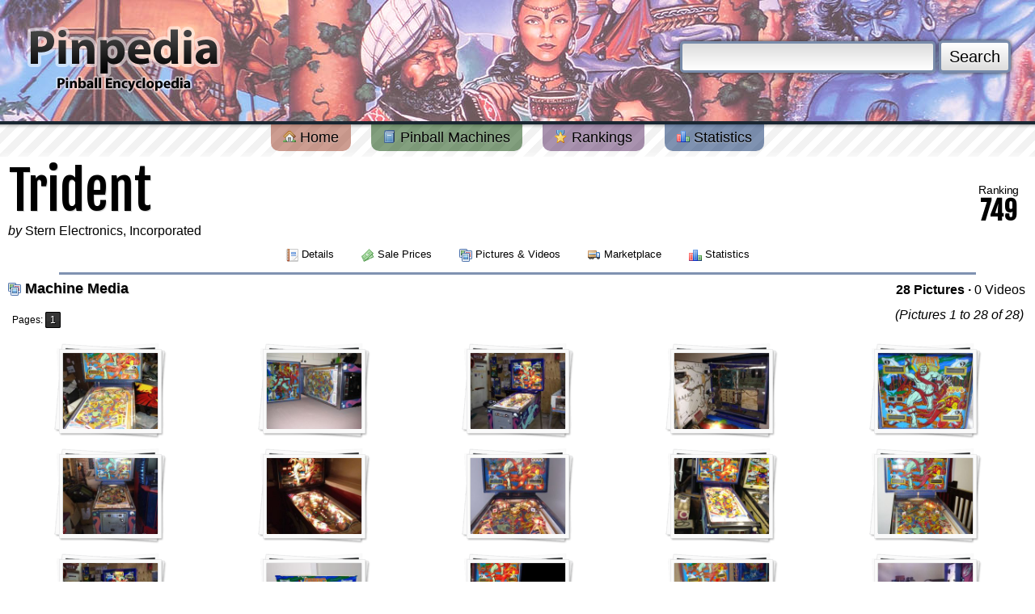

--- FILE ---
content_type: text/html; charset=utf-8
request_url: https://www.pinpedia.com/machine/871/media
body_size: 3837
content:
<!DOCTYPE html PUBLIC "-//W3C//DTD XHTML 1.0 Transitional//EN" "http://www.w3.org/TR/xhtml1/DTD/xhtml1-transitional.dtd">
<html xmlns="http://www.w3.org/1999/xhtml" xmlns:og="http://opengraphprotocol.org/schema/" xmlns:fb="http://developers.facebook.com/schema/">
<head>
	<meta http-equiv="content-type" content="text/html; charset=UTF-8">
	<meta property='fb:app_id' content='107609879280742' />
<meta property='og:site_name' content='Pinpedia' />
<meta property='og:title' content='Trident' />
<meta property='og:image' content='https://cdn.pinpedia.com/photos/25947_N.jpg' />
<meta property='og:type' content='game' />
<meta property='og:url' content='https://www.pinpedia.com/machine/871' />
<meta name='twitter:site' content='@pinpedia' />
<meta name='keywords' content='Trident pinball, 1979 pinball machines, Stern Electronics, Incorporated pinball machines, pinball buying guide, sales, auctions, prices, machine value, pinball ratings, game features, photos and videos' />
<meta name='twitter:card' content='summary_large_image' />
<meta name='twitter:title' content='Trident' />
<meta name='twitter:image' content='https://cdn.pinpedia.com/photos/25947_N.jpg' />

	
	<title>Trident - Machine Media - Pinpedia</title>
	
	
	<link type='application/opensearchdescription+xml' rel='search' href='https://www.pinpedia.com/osd.xml' />
	<link rel='apple-touch-icon' sizes='180x180' href='https://www.pinpedia.com/apple-touch-icon.png' />
	<link rel='icon' type='image/png' sizes='32x32' href='https://www.pinpedia.com/favicon-32x32.png' />
	<link rel='icon' type='image/png' sizes='16x16' href='https://www.pinpedia.com/favicon-16x16.png' />
	<link rel='manifest' href='https://www.pinpedia.com/site.webmanifest' />
	
	<link rel='preconnect' href='https://fonts.gstatic.com'>
	<link href='https://fonts.googleapis.com/css2?family=Bebas+Neue&family=Fjalla+One&display=swap' rel='stylesheet'>

	<link type='text/css' rel='stylesheet' href='https://cdn.pinpedia.com/css/pinpedia.1.css' />

	<script type='text/javascript'>
		window.pinpedia = {
			baseUrl: 'https://www.pinpedia.com/',
			staticUrl: 'https://cdn.pinpedia.com/',
			session: '969697f4053f3e2a409302c90cd76077'
		};
		
	 	var _gaq = _gaq || [];
	</script>
	
	<script src='https://cdn.pinpedia.com/scripts/jquery-1.7.2.min.js' type='text/javascript'></script>
	<script src='https://cdn.pinpedia.com/scripts/pinpedia.bz1le.js' type='text/javascript'></script>
	
	<script type="text/javascript">	
		$(document).ready(function() {
			$('a[rel=tipsy]').tipsy({fade: true, gravity: $.fn.tipsy.autoWE});
			
			$.TypeAhead('#header-search-query','#header-search-typeahead', {
				queryUrl: window.pinpedia.baseUrl + 'api/typeahead'
			});
		});
	</script>
	<script defer src="https://cloud.umami.is/script.js" data-website-id="7f2cdf34-5ee9-4fd7-b0d2-e93f92d6542b"></script>
</head>
<body style='margin-top:0'>
<div id='header' style="background: url('https://cdn.pinpedia.com/headers/header_totan.jpg') 50% 50%;">

	<form action='https://www.pinpedia.com/search' method='get' id='header-search'>
		<input type='text' id='header-search-query' name='q' value='' />
		<button type='submit'>Search</button>
		<div id='header-search-typeahead' style='display:none;'></div>
	</form>

	<div id='header-logo'>
		<a href='https://www.pinpedia.com/'><img src='https://cdn.pinpedia.com/images/logo.png' alt='' /></a>
	</div>
</div>

<div id='menu'>
	<a href='https://www.pinpedia.com/' class='red'>
		<img src='https://cdn.pinpedia.com/images/blank.png' class='sprite sprite-house' alt='' /> Home
	</a>
	<a href='https://www.pinpedia.com/machine' class='green'>
		<img src='https://cdn.pinpedia.com/images/blank.png' class='sprite sprite-book' alt='' /> Pinball Machines
	</a>
	<a href='https://www.pinpedia.com/ranking' class='purple'>
		<img src='https://cdn.pinpedia.com/images/blank.png' class='sprite sprite-award_star_gold' alt='' /> Rankings
	</a>
	<a href='https://www.pinpedia.com/statistics' class='blue'>
		<img src='https://cdn.pinpedia.com/images/blank.png' class='sprite sprite-chart_bar' alt='' /> Statistics
	</a>
</div>

<div id='content'>
	
	<div style="display:flex;flex-direction:row;justify-content:space-between;align-items:center;">
		<div>
			<h2 style="font-family:'Fjalla One',serif;font-weight:400;line-height:1;font-size:clamp(2rem, calc(60vw / 7 * 2), 4rem);margin-bottom:0">Trident</h2>
			<div><em>by</em> <a href='https://www.pinpedia.com/manufacturer/459'>Stern Electronics, Incorporated</a></div>
		</div>
		<div style="text-align:center;margin:10px">
			<div style="font-size: 0.875rem;line-height:1.25rem;letter-spacing:-0.025em;">
				Ranking
			</div>
			<div style="font-family:'Fjalla One',serif;line-height:1;font-weight:600;font-size:2rem">
				749
			</div>
		</div>
	</div>
		<div class='machine_menu'>
	<a href='https://www.pinpedia.com/machine/871'>
			<img src='https://cdn.pinpedia.com/images/blank.png' class='sprite sprite-report' alt='' /> Details
		</a>
	<a href='https://www.pinpedia.com/machine/871/prices'>
			<img src='https://cdn.pinpedia.com/images/blank.png' class='sprite sprite-money' alt='' /> Sale Prices
		</a>
	<a href='https://www.pinpedia.com/machine/871/media' class='strong'>
			<img src='https://cdn.pinpedia.com/images/blank.png' class='sprite sprite-images' alt='' /> Pictures &amp; Videos
		</a>
	<a href='https://www.pinpedia.com/machine/871/marketplace'>
			<img src='https://cdn.pinpedia.com/images/blank.png' class='sprite sprite-lorry' alt='' /> Marketplace
		</a>
	<a href='https://www.pinpedia.com/machine/871/statistics'>
			<img src='https://cdn.pinpedia.com/images/blank.png' class='sprite sprite-chart_bar' alt='' /> Statistics
		</a>
	</div>
		<hr class='blue' /><div style='float:right;width:auto;margin:2px;'>
		
		<a href='https://www.pinpedia.com/machine/871/media'><strong>28 Pictures</strong></a> <strong>&middot;</strong> 
		<a href='https://www.pinpedia.com/machine/871/media/videos'>0 Videos</a>
	</div>
<h3><img src='https://cdn.pinpedia.com/images/blank.png' class='sprite sprite-images' alt='' /> Machine Media</h3><div style='float:right;width:auto;margin:4px;clear:right'>
		<em>(Pictures 1 to 28 of 28)</em>
	</div>
	<div class='pagination'>Pages: <span>1</span> </div>
	<table cellspacing='0'><tr><td align='center' width='20%'>
	<div class='imagethumbnail'><a href='https://www.pinpedia.com/machine/871/media/pk0r' id='pk0r' rel='photo'>
		<img src='https://cdn.pinpedia.com/photos/25947_T.jpg' alt='' />
	</a></div>
</td><td align='center' width='20%'>
	<div class='imagethumbnail'><a href='https://www.pinpedia.com/machine/871/media/pi6y' id='pi6y' rel='photo'>
		<img src='https://cdn.pinpedia.com/photos/23578_T.jpg' alt='' />
	</a></div>
</td><td align='center' width='20%'>
	<div class='imagethumbnail'><a href='https://www.pinpedia.com/machine/871/media/phx5' id='phx5' rel='photo'>
		<img src='https://cdn.pinpedia.com/photos/23225_T.jpg' alt='' />
	</a></div>
</td><td align='center' width='20%'>
	<div class='imagethumbnail'><a href='https://www.pinpedia.com/machine/871/media/pigi' id='pigi' rel='photo'>
		<img src='https://cdn.pinpedia.com/photos/23922_T.jpg' alt='' />
	</a></div>
</td><td align='center' width='20%'>
	<div class='imagethumbnail'><a href='https://www.pinpedia.com/machine/871/media/pavl' id='pavl' rel='photo'>
		<img src='https://cdn.pinpedia.com/photos/14097_T.jpg' alt='' />
	</a></div>
</td></tr><tr><td align='center' width='20%'>
	<div class='imagethumbnail'><a href='https://www.pinpedia.com/machine/871/media/pj36' id='pj36' rel='photo'>
		<img src='https://cdn.pinpedia.com/photos/24738_T.jpg' alt='' />
	</a></div>
</td><td align='center' width='20%'>
	<div class='imagethumbnail'><a href='https://www.pinpedia.com/machine/871/media/pjeq' id='pjeq' rel='photo'>
		<img src='https://cdn.pinpedia.com/photos/25154_T.jpg' alt='' />
	</a></div>
</td><td align='center' width='20%'>
	<div class='imagethumbnail'><a href='https://www.pinpedia.com/machine/871/media/pk7r' id='pk7r' rel='photo'>
		<img src='https://cdn.pinpedia.com/photos/26199_T.jpg' alt='' />
	</a></div>
</td><td align='center' width='20%'>
	<div class='imagethumbnail'><a href='https://www.pinpedia.com/machine/871/media/pc0w' id='pc0w' rel='photo'>
		<img src='https://cdn.pinpedia.com/photos/15584_T.jpg' alt='' />
	</a></div>
</td><td align='center' width='20%'>
	<div class='imagethumbnail'><a href='https://www.pinpedia.com/machine/871/media/pbhm' id='pbhm' rel='photo'>
		<img src='https://cdn.pinpedia.com/photos/14890_T.jpg' alt='' />
	</a></div>
</td></tr><tr><td align='center' width='20%'>
	<div class='imagethumbnail'><a href='https://www.pinpedia.com/machine/871/media/picc' id='picc' rel='photo'>
		<img src='https://cdn.pinpedia.com/photos/23772_T.jpg' alt='' />
	</a></div>
</td><td align='center' width='20%'>
	<div class='imagethumbnail'><a href='https://www.pinpedia.com/machine/871/media/p8up' id='p8up' rel='photo'>
		<img src='https://cdn.pinpedia.com/photos/11473_T.jpg' alt='' />
	</a></div>
</td><td align='center' width='20%'>
	<div class='imagethumbnail'><a href='https://www.pinpedia.com/machine/871/media/pb7d' id='pb7d' rel='photo'>
		<img src='https://cdn.pinpedia.com/photos/14521_T.jpg' alt='' />
	</a></div>
</td><td align='center' width='20%'>
	<div class='imagethumbnail'><a href='https://www.pinpedia.com/machine/871/media/paj6' id='paj6' rel='photo'>
		<img src='https://cdn.pinpedia.com/photos/13650_T.jpg' alt='' />
	</a></div>
</td><td align='center' width='20%'>
	<div class='imagethumbnail'><a href='https://www.pinpedia.com/machine/871/media/pkx6' id='pkx6' rel='photo'>
		<img src='https://cdn.pinpedia.com/photos/27114_T.jpg' alt='' />
	</a></div>
</td></tr><tr><td align='center' width='20%'>
	<div class='imagethumbnail'><a href='https://www.pinpedia.com/machine/871/media/page' id='page' rel='photo'>
		<img src='https://cdn.pinpedia.com/photos/13550_T.jpg' alt='' />
	</a></div>
</td><td align='center' width='20%'>
	<div class='imagethumbnail'><a href='https://www.pinpedia.com/machine/871/media/ph1n' id='ph1n' rel='photo'>
		<img src='https://cdn.pinpedia.com/photos/22091_T.jpg' alt='' />
	</a></div>
</td><td align='center' width='20%'>
	<div class='imagethumbnail'><a href='https://www.pinpedia.com/machine/871/media/pfot' id='pfot' rel='photo'>
		<img src='https://cdn.pinpedia.com/photos/20333_T.jpg' alt='' />
	</a></div>
</td><td align='center' width='20%'>
	<div class='imagethumbnail'><a href='https://www.pinpedia.com/machine/871/media/pft6' id='pft6' rel='photo'>
		<img src='https://cdn.pinpedia.com/photos/20490_T.jpg' alt='' />
	</a></div>
</td><td align='center' width='20%'>
	<div class='imagethumbnail'><a href='https://www.pinpedia.com/machine/871/media/pgba' id='pgba' rel='photo'>
		<img src='https://cdn.pinpedia.com/photos/21142_T.jpg' alt='' />
	</a></div>
</td></tr><tr><td align='center' width='20%'>
	<div class='imagethumbnail'><a href='https://www.pinpedia.com/machine/871/media/p9z2' id='p9z2' rel='photo'>
		<img src='https://cdn.pinpedia.com/photos/12926_T.jpg' alt='' />
	</a></div>
</td><td align='center' width='20%'>
	<div class='imagethumbnail'><a href='https://www.pinpedia.com/machine/871/media/psdo' id='psdo' rel='photo'>
		<img src='https://cdn.pinpedia.com/photos/36780_T.jpg' alt='' />
	</a></div>
</td><td align='center' width='20%'>
	<div class='imagethumbnail'><a href='https://www.pinpedia.com/machine/871/media/pux3' id='pux3' rel='photo'>
		<img src='https://cdn.pinpedia.com/photos/40071_T.jpg' alt='' />
	</a></div>
</td><td align='center' width='20%'>
	<div class='imagethumbnail'><a href='https://www.pinpedia.com/machine/871/media/pvdj' id='pvdj' rel='photo'>
		<img src='https://cdn.pinpedia.com/photos/40663_T.jpg' alt='' />
	</a></div>
</td><td align='center' width='20%'>
	<div class='imagethumbnail'><a href='https://www.pinpedia.com/machine/871/media/pxbx' id='pxbx' rel='photo'>
		<img src='https://cdn.pinpedia.com/photos/43197_T.jpg' alt='' />
	</a></div>
</td></tr><tr><td align='center' width='20%'>
	<div class='imagethumbnail'><a href='https://www.pinpedia.com/machine/871/media/pukt' id='pukt' rel='photo'>
		<img src='https://cdn.pinpedia.com/photos/39629_T.jpg' alt='' />
	</a></div>
</td><td align='center' width='20%'>
	<div class='imagethumbnail'><a href='https://www.pinpedia.com/machine/871/media/puwt' id='puwt' rel='photo'>
		<img src='https://cdn.pinpedia.com/photos/40061_T.jpg' alt='' />
	</a></div>
</td><td align='center' width='20%'>
	<div class='imagethumbnail'><a href='https://www.pinpedia.com/machine/871/media/p101e' id='p101e' rel='photo'>
		<img src='https://cdn.pinpedia.com/photos/46706_T.jpg' alt='' />
	</a></div>
</td><td width='20%'>&nbsp;</td><td width='20%'>&nbsp;</td></tr></table><div class='pagination'>Pages: <span>1</span> </div><hr class='purple' />
<h3>
<a style='float:right;font-weight: normal;font-size: 12px;text-shadow: none;' rel='tipsy' title='As an eBay Partner, we may be compensated if you make a purchase from the follwing listings'>Sponsored Links</a>
<img src='https://cdn.pinpedia.com/images/blank.png' class='sprite sprite-lorry' alt='' /> Ebay Listings
</h3>
		<div align='center'>
<script type='text/javascript'><!--
pinpedia_auction_mid = 871;
//--></script>
<script src='https://cdn.pinpedia.com/scripts/ebayauctions.js' type='text/javascript'></script>
</div><hr class='purple' /><div class='machine_menu'>
	<a href='https://www.pinpedia.com/machine/871'>
			<img src='https://cdn.pinpedia.com/images/blank.png' class='sprite sprite-report' alt='' /> Details
		</a>
	<a href='https://www.pinpedia.com/machine/871/prices'>
			<img src='https://cdn.pinpedia.com/images/blank.png' class='sprite sprite-money' alt='' /> Sale Prices
		</a>
	<a href='https://www.pinpedia.com/machine/871/media' class='strong'>
			<img src='https://cdn.pinpedia.com/images/blank.png' class='sprite sprite-images' alt='' /> Pictures &amp; Videos
		</a>
	<a href='https://www.pinpedia.com/machine/871/marketplace'>
			<img src='https://cdn.pinpedia.com/images/blank.png' class='sprite sprite-lorry' alt='' /> Marketplace
		</a>
	<a href='https://www.pinpedia.com/machine/871/statistics'>
			<img src='https://cdn.pinpedia.com/images/blank.png' class='sprite sprite-chart_bar' alt='' /> Statistics
		</a>
	</div><br />
	<hr class='red' />
	<div style='text-align:center'>
<script async src="https://pagead2.googlesyndication.com/pagead/js/adsbygoogle.js?client=ca-pub-2270778389861028"
     crossorigin="anonymous"></script>
<ins class="adsbygoogle"
     style="display:block; text-align:center;"
     data-ad-layout="in-article"
     data-ad-format="fluid"
     data-ad-client="ca-pub-2270778389861028"
     data-ad-slot="5687706870"></ins>
<script>
     (adsbygoogle = window.adsbygoogle || []).push({});
</script>
	</div>
	<div id='copyright' style='width:80%'>
		<img src='https://cdn.pinpedia.com/images/blank.png' alt='' class='sprite-flippers-left' />
		<img src='https://cdn.pinpedia.com/images/blank.png' alt='' class='sprite-flippers-right'/>
		<div>
				<a href='https://www.pinpedia.com/'>Home</a> &middot; 
				<a href='https://www.pinpedia.com/machine'>Browse Machines</a> &middot; 
		        <a href='https://www.pinpedia.com/ranking'>Rankings</a> &middot;
				<a href='https://www.pinpedia.com/statistics'>Statistics</a>
				<br />
				<a href='https://www.pinpedia.com/privatepolicy'>Private Policy</a> &middot; 
				<a href='https://www.pinpedia.com/search'>Search Website</a> &middot; 
				<a href="/cdn-cgi/l/email-protection#7f1c10110b1e1c0b3f0f16110f1a1b161e511c1012">Contact Us</a>
				<br /><br />
				As an eBay Partner, we may earn a commission from qualifying purchases made through links on this site, at no additional cost to you.<br />
				All trademarks and copyrighted materials remain property of their respective owners. All other content copyright 2007 - 2026 Pinpedia.
		</div>
	</div>
	<br class='clearfix' />
</div>
<div id='baseboard'>&nbsp;</div>

<div id='currency-popup' style='display:none'>
	<h3><img src='https://cdn.pinpedia.com/images/blank.png' class='sprite sprite-money' alt='' /> Currency Settings</h3>
	<hr />
		Your currency is set to <em>Default</em>
	<hr /><div style='text-align:center'>
			We have detected you live in <em>United States</em><br />
			<form action='https://www.pinpedia.com/account/currency' method='post'>
				<input type='hidden' name='refer' value='%2Fmachine%2F871%2Fmedia' />
				<input type='hidden' name='hash' value='525e5faacafc9f9a25ea3298379b0caa' />
				<input type='hidden' name='set' value='USD' />
				<input type='submit' value='Set Your Currency to USD' style='margin-top:10px' />
			</form>
		</div>
	<hr /> 
		<form action='https://www.pinpedia.com/account/currency' method='post'>
			<input type='hidden' name='refer' value='%2Fmachine%2F871%2Fmedia' />
			<input type='hidden' name='hash' value='525e5faacafc9f9a25ea3298379b0caa' />
			Set Currency to
			<select name='set'><option>Default</option><option>AUD</option><option>BGN</option><option>CAD</option><option>CHF</option><option>CNY</option><option>CZK</option><option>DKK</option><option>EEK</option><option>EUR</option><option>GBP</option><option>HKD</option><option>HRK</option><option>HUF</option><option>IDR</option><option>JPY</option><option>KRW</option><option>LTL</option><option>LVL</option><option>MYR</option><option>NOK</option><option>NZD</option><option>PHP</option><option>PLN</option><option>RON</option><option>RUB</option><option>SEK</option><option>SGD</option><option>THB</option><option>TRY</option><option>USD</option><option>ZAR</option></select>
			<input type='submit' value='Change' />
		</form>
	<hr />
	<div align='right'>
		<img src='https://cdn.pinpedia.com/images/facebox/closelabel.gif' alt='Close Popup' class='pointer popup-close' />
	</div>
</div>
	<script data-cfasync="false" src="/cdn-cgi/scripts/5c5dd728/cloudflare-static/email-decode.min.js"></script><script type='text/javascript'>
		$(document).ready( function() {
			$('#memberCurrency').click(function(event) {
				event.preventDefault();
		    	$.popup( $('#currency-popup').html() );
		    });
		});
	</script>

<script defer src="https://static.cloudflareinsights.com/beacon.min.js/vcd15cbe7772f49c399c6a5babf22c1241717689176015" integrity="sha512-ZpsOmlRQV6y907TI0dKBHq9Md29nnaEIPlkf84rnaERnq6zvWvPUqr2ft8M1aS28oN72PdrCzSjY4U6VaAw1EQ==" data-cf-beacon='{"version":"2024.11.0","token":"4dc816e9d67d4d95bf6c2a793a80f095","r":1,"server_timing":{"name":{"cfCacheStatus":true,"cfEdge":true,"cfExtPri":true,"cfL4":true,"cfOrigin":true,"cfSpeedBrain":true},"location_startswith":null}}' crossorigin="anonymous"></script>
</body>
</html>

--- FILE ---
content_type: text/html; charset=utf-8
request_url: https://www.pinpedia.com/machine/871/media
body_size: 3467
content:
<!DOCTYPE html PUBLIC "-//W3C//DTD XHTML 1.0 Transitional//EN" "http://www.w3.org/TR/xhtml1/DTD/xhtml1-transitional.dtd">
<html xmlns="http://www.w3.org/1999/xhtml" xmlns:og="http://opengraphprotocol.org/schema/" xmlns:fb="http://developers.facebook.com/schema/">
<head>
	<meta http-equiv="content-type" content="text/html; charset=UTF-8">
	<meta property='fb:app_id' content='107609879280742' />
<meta property='og:site_name' content='Pinpedia' />
<meta property='og:title' content='Trident' />
<meta property='og:image' content='https://cdn.pinpedia.com/photos/25947_N.jpg' />
<meta property='og:type' content='game' />
<meta property='og:url' content='https://www.pinpedia.com/machine/871' />
<meta name='twitter:site' content='@pinpedia' />
<meta name='keywords' content='Trident pinball, 1979 pinball machines, Stern Electronics, Incorporated pinball machines, pinball buying guide, sales, auctions, prices, machine value, pinball ratings, game features, photos and videos' />
<meta name='twitter:card' content='summary_large_image' />
<meta name='twitter:title' content='Trident' />
<meta name='twitter:image' content='https://cdn.pinpedia.com/photos/25947_N.jpg' />

	
	<title>Trident - Machine Media - Pinpedia</title>
	
	
	<link type='application/opensearchdescription+xml' rel='search' href='https://www.pinpedia.com/osd.xml' />
	<link rel='apple-touch-icon' sizes='180x180' href='https://www.pinpedia.com/apple-touch-icon.png' />
	<link rel='icon' type='image/png' sizes='32x32' href='https://www.pinpedia.com/favicon-32x32.png' />
	<link rel='icon' type='image/png' sizes='16x16' href='https://www.pinpedia.com/favicon-16x16.png' />
	<link rel='manifest' href='https://www.pinpedia.com/site.webmanifest' />
	
	<link rel='preconnect' href='https://fonts.gstatic.com'>
	<link href='https://fonts.googleapis.com/css2?family=Bebas+Neue&family=Fjalla+One&display=swap' rel='stylesheet'>

	<link type='text/css' rel='stylesheet' href='https://cdn.pinpedia.com/css/pinpedia.1.css' />

	<script type='text/javascript'>
		window.pinpedia = {
			baseUrl: 'https://www.pinpedia.com/',
			staticUrl: 'https://cdn.pinpedia.com/',
			session: '969697f4053f3e2a409302c90cd76077'
		};
		
	 	var _gaq = _gaq || [];
	</script>
	
	<script src='https://cdn.pinpedia.com/scripts/jquery-1.7.2.min.js' type='text/javascript'></script>
	<script src='https://cdn.pinpedia.com/scripts/pinpedia.bz1le.js' type='text/javascript'></script>
	
	<script type="text/javascript">	
		$(document).ready(function() {
			$('a[rel=tipsy]').tipsy({fade: true, gravity: $.fn.tipsy.autoWE});
			
			$.TypeAhead('#header-search-query','#header-search-typeahead', {
				queryUrl: window.pinpedia.baseUrl + 'api/typeahead'
			});
		});
	</script>
	<script defer src="https://cloud.umami.is/script.js" data-website-id="7f2cdf34-5ee9-4fd7-b0d2-e93f92d6542b"></script>
</head>
<body style='margin-top:0'>
<div id='header' style="background: url('https://cdn.pinpedia.com/headers/header_totan.jpg') 50% 50%;">

	<form action='https://www.pinpedia.com/search' method='get' id='header-search'>
		<input type='text' id='header-search-query' name='q' value='' />
		<button type='submit'>Search</button>
		<div id='header-search-typeahead' style='display:none;'></div>
	</form>

	<div id='header-logo'>
		<a href='https://www.pinpedia.com/'><img src='https://cdn.pinpedia.com/images/logo.png' alt='' /></a>
	</div>
</div>

<div id='menu'>
	<a href='https://www.pinpedia.com/' class='red'>
		<img src='https://cdn.pinpedia.com/images/blank.png' class='sprite sprite-house' alt='' /> Home
	</a>
	<a href='https://www.pinpedia.com/machine' class='green'>
		<img src='https://cdn.pinpedia.com/images/blank.png' class='sprite sprite-book' alt='' /> Pinball Machines
	</a>
	<a href='https://www.pinpedia.com/ranking' class='purple'>
		<img src='https://cdn.pinpedia.com/images/blank.png' class='sprite sprite-award_star_gold' alt='' /> Rankings
	</a>
	<a href='https://www.pinpedia.com/statistics' class='blue'>
		<img src='https://cdn.pinpedia.com/images/blank.png' class='sprite sprite-chart_bar' alt='' /> Statistics
	</a>
</div>

<div id='content'>
	
	<div style="display:flex;flex-direction:row;justify-content:space-between;align-items:center;">
		<div>
			<h2 style="font-family:'Fjalla One',serif;font-weight:400;line-height:1;font-size:clamp(2rem, calc(60vw / 7 * 2), 4rem);margin-bottom:0">Trident</h2>
			<div><em>by</em> <a href='https://www.pinpedia.com/manufacturer/459'>Stern Electronics, Incorporated</a></div>
		</div>
		<div style="text-align:center;margin:10px">
			<div style="font-size: 0.875rem;line-height:1.25rem;letter-spacing:-0.025em;">
				Ranking
			</div>
			<div style="font-family:'Fjalla One',serif;line-height:1;font-weight:600;font-size:2rem">
				749
			</div>
		</div>
	</div>
		<div class='machine_menu'>
	<a href='https://www.pinpedia.com/machine/871'>
			<img src='https://cdn.pinpedia.com/images/blank.png' class='sprite sprite-report' alt='' /> Details
		</a>
	<a href='https://www.pinpedia.com/machine/871/prices'>
			<img src='https://cdn.pinpedia.com/images/blank.png' class='sprite sprite-money' alt='' /> Sale Prices
		</a>
	<a href='https://www.pinpedia.com/machine/871/media' class='strong'>
			<img src='https://cdn.pinpedia.com/images/blank.png' class='sprite sprite-images' alt='' /> Pictures &amp; Videos
		</a>
	<a href='https://www.pinpedia.com/machine/871/marketplace'>
			<img src='https://cdn.pinpedia.com/images/blank.png' class='sprite sprite-lorry' alt='' /> Marketplace
		</a>
	<a href='https://www.pinpedia.com/machine/871/statistics'>
			<img src='https://cdn.pinpedia.com/images/blank.png' class='sprite sprite-chart_bar' alt='' /> Statistics
		</a>
	</div>
		<hr class='blue' /><div style='float:right;width:auto;margin:2px;'>
		
		<a href='https://www.pinpedia.com/machine/871/media'><strong>28 Pictures</strong></a> <strong>&middot;</strong> 
		<a href='https://www.pinpedia.com/machine/871/media/videos'>0 Videos</a>
	</div>
<h3><img src='https://cdn.pinpedia.com/images/blank.png' class='sprite sprite-images' alt='' /> Machine Media</h3><div style='float:right;width:auto;margin:4px;clear:right'>
		<em>(Pictures 1 to 28 of 28)</em>
	</div>
	<div class='pagination'>Pages: <span>1</span> </div>
	<table cellspacing='0'><tr><td align='center' width='20%'>
	<div class='imagethumbnail'><a href='https://www.pinpedia.com/machine/871/media/pk0r' id='pk0r' rel='photo'>
		<img src='https://cdn.pinpedia.com/photos/25947_T.jpg' alt='' />
	</a></div>
</td><td align='center' width='20%'>
	<div class='imagethumbnail'><a href='https://www.pinpedia.com/machine/871/media/pi6y' id='pi6y' rel='photo'>
		<img src='https://cdn.pinpedia.com/photos/23578_T.jpg' alt='' />
	</a></div>
</td><td align='center' width='20%'>
	<div class='imagethumbnail'><a href='https://www.pinpedia.com/machine/871/media/phx5' id='phx5' rel='photo'>
		<img src='https://cdn.pinpedia.com/photos/23225_T.jpg' alt='' />
	</a></div>
</td><td align='center' width='20%'>
	<div class='imagethumbnail'><a href='https://www.pinpedia.com/machine/871/media/pigi' id='pigi' rel='photo'>
		<img src='https://cdn.pinpedia.com/photos/23922_T.jpg' alt='' />
	</a></div>
</td><td align='center' width='20%'>
	<div class='imagethumbnail'><a href='https://www.pinpedia.com/machine/871/media/pavl' id='pavl' rel='photo'>
		<img src='https://cdn.pinpedia.com/photos/14097_T.jpg' alt='' />
	</a></div>
</td></tr><tr><td align='center' width='20%'>
	<div class='imagethumbnail'><a href='https://www.pinpedia.com/machine/871/media/pj36' id='pj36' rel='photo'>
		<img src='https://cdn.pinpedia.com/photos/24738_T.jpg' alt='' />
	</a></div>
</td><td align='center' width='20%'>
	<div class='imagethumbnail'><a href='https://www.pinpedia.com/machine/871/media/pjeq' id='pjeq' rel='photo'>
		<img src='https://cdn.pinpedia.com/photos/25154_T.jpg' alt='' />
	</a></div>
</td><td align='center' width='20%'>
	<div class='imagethumbnail'><a href='https://www.pinpedia.com/machine/871/media/pk7r' id='pk7r' rel='photo'>
		<img src='https://cdn.pinpedia.com/photos/26199_T.jpg' alt='' />
	</a></div>
</td><td align='center' width='20%'>
	<div class='imagethumbnail'><a href='https://www.pinpedia.com/machine/871/media/pc0w' id='pc0w' rel='photo'>
		<img src='https://cdn.pinpedia.com/photos/15584_T.jpg' alt='' />
	</a></div>
</td><td align='center' width='20%'>
	<div class='imagethumbnail'><a href='https://www.pinpedia.com/machine/871/media/pbhm' id='pbhm' rel='photo'>
		<img src='https://cdn.pinpedia.com/photos/14890_T.jpg' alt='' />
	</a></div>
</td></tr><tr><td align='center' width='20%'>
	<div class='imagethumbnail'><a href='https://www.pinpedia.com/machine/871/media/picc' id='picc' rel='photo'>
		<img src='https://cdn.pinpedia.com/photos/23772_T.jpg' alt='' />
	</a></div>
</td><td align='center' width='20%'>
	<div class='imagethumbnail'><a href='https://www.pinpedia.com/machine/871/media/p8up' id='p8up' rel='photo'>
		<img src='https://cdn.pinpedia.com/photos/11473_T.jpg' alt='' />
	</a></div>
</td><td align='center' width='20%'>
	<div class='imagethumbnail'><a href='https://www.pinpedia.com/machine/871/media/pb7d' id='pb7d' rel='photo'>
		<img src='https://cdn.pinpedia.com/photos/14521_T.jpg' alt='' />
	</a></div>
</td><td align='center' width='20%'>
	<div class='imagethumbnail'><a href='https://www.pinpedia.com/machine/871/media/paj6' id='paj6' rel='photo'>
		<img src='https://cdn.pinpedia.com/photos/13650_T.jpg' alt='' />
	</a></div>
</td><td align='center' width='20%'>
	<div class='imagethumbnail'><a href='https://www.pinpedia.com/machine/871/media/pkx6' id='pkx6' rel='photo'>
		<img src='https://cdn.pinpedia.com/photos/27114_T.jpg' alt='' />
	</a></div>
</td></tr><tr><td align='center' width='20%'>
	<div class='imagethumbnail'><a href='https://www.pinpedia.com/machine/871/media/page' id='page' rel='photo'>
		<img src='https://cdn.pinpedia.com/photos/13550_T.jpg' alt='' />
	</a></div>
</td><td align='center' width='20%'>
	<div class='imagethumbnail'><a href='https://www.pinpedia.com/machine/871/media/ph1n' id='ph1n' rel='photo'>
		<img src='https://cdn.pinpedia.com/photos/22091_T.jpg' alt='' />
	</a></div>
</td><td align='center' width='20%'>
	<div class='imagethumbnail'><a href='https://www.pinpedia.com/machine/871/media/pfot' id='pfot' rel='photo'>
		<img src='https://cdn.pinpedia.com/photos/20333_T.jpg' alt='' />
	</a></div>
</td><td align='center' width='20%'>
	<div class='imagethumbnail'><a href='https://www.pinpedia.com/machine/871/media/pft6' id='pft6' rel='photo'>
		<img src='https://cdn.pinpedia.com/photos/20490_T.jpg' alt='' />
	</a></div>
</td><td align='center' width='20%'>
	<div class='imagethumbnail'><a href='https://www.pinpedia.com/machine/871/media/pgba' id='pgba' rel='photo'>
		<img src='https://cdn.pinpedia.com/photos/21142_T.jpg' alt='' />
	</a></div>
</td></tr><tr><td align='center' width='20%'>
	<div class='imagethumbnail'><a href='https://www.pinpedia.com/machine/871/media/p9z2' id='p9z2' rel='photo'>
		<img src='https://cdn.pinpedia.com/photos/12926_T.jpg' alt='' />
	</a></div>
</td><td align='center' width='20%'>
	<div class='imagethumbnail'><a href='https://www.pinpedia.com/machine/871/media/psdo' id='psdo' rel='photo'>
		<img src='https://cdn.pinpedia.com/photos/36780_T.jpg' alt='' />
	</a></div>
</td><td align='center' width='20%'>
	<div class='imagethumbnail'><a href='https://www.pinpedia.com/machine/871/media/pux3' id='pux3' rel='photo'>
		<img src='https://cdn.pinpedia.com/photos/40071_T.jpg' alt='' />
	</a></div>
</td><td align='center' width='20%'>
	<div class='imagethumbnail'><a href='https://www.pinpedia.com/machine/871/media/pvdj' id='pvdj' rel='photo'>
		<img src='https://cdn.pinpedia.com/photos/40663_T.jpg' alt='' />
	</a></div>
</td><td align='center' width='20%'>
	<div class='imagethumbnail'><a href='https://www.pinpedia.com/machine/871/media/pxbx' id='pxbx' rel='photo'>
		<img src='https://cdn.pinpedia.com/photos/43197_T.jpg' alt='' />
	</a></div>
</td></tr><tr><td align='center' width='20%'>
	<div class='imagethumbnail'><a href='https://www.pinpedia.com/machine/871/media/pukt' id='pukt' rel='photo'>
		<img src='https://cdn.pinpedia.com/photos/39629_T.jpg' alt='' />
	</a></div>
</td><td align='center' width='20%'>
	<div class='imagethumbnail'><a href='https://www.pinpedia.com/machine/871/media/puwt' id='puwt' rel='photo'>
		<img src='https://cdn.pinpedia.com/photos/40061_T.jpg' alt='' />
	</a></div>
</td><td align='center' width='20%'>
	<div class='imagethumbnail'><a href='https://www.pinpedia.com/machine/871/media/p101e' id='p101e' rel='photo'>
		<img src='https://cdn.pinpedia.com/photos/46706_T.jpg' alt='' />
	</a></div>
</td><td width='20%'>&nbsp;</td><td width='20%'>&nbsp;</td></tr></table><div class='pagination'>Pages: <span>1</span> </div><hr class='purple' />
<h3>
<a style='float:right;font-weight: normal;font-size: 12px;text-shadow: none;' rel='tipsy' title='As an eBay Partner, we may be compensated if you make a purchase from the follwing listings'>Sponsored Links</a>
<img src='https://cdn.pinpedia.com/images/blank.png' class='sprite sprite-lorry' alt='' /> Ebay Listings
</h3>
		<div align='center'>
<script type='text/javascript'><!--
pinpedia_auction_mid = 871;
//--></script>
<script src='https://cdn.pinpedia.com/scripts/ebayauctions.js' type='text/javascript'></script>
</div><hr class='purple' /><div class='machine_menu'>
	<a href='https://www.pinpedia.com/machine/871'>
			<img src='https://cdn.pinpedia.com/images/blank.png' class='sprite sprite-report' alt='' /> Details
		</a>
	<a href='https://www.pinpedia.com/machine/871/prices'>
			<img src='https://cdn.pinpedia.com/images/blank.png' class='sprite sprite-money' alt='' /> Sale Prices
		</a>
	<a href='https://www.pinpedia.com/machine/871/media' class='strong'>
			<img src='https://cdn.pinpedia.com/images/blank.png' class='sprite sprite-images' alt='' /> Pictures &amp; Videos
		</a>
	<a href='https://www.pinpedia.com/machine/871/marketplace'>
			<img src='https://cdn.pinpedia.com/images/blank.png' class='sprite sprite-lorry' alt='' /> Marketplace
		</a>
	<a href='https://www.pinpedia.com/machine/871/statistics'>
			<img src='https://cdn.pinpedia.com/images/blank.png' class='sprite sprite-chart_bar' alt='' /> Statistics
		</a>
	</div><br />
	<hr class='red' />
	<div style='text-align:center'>
<script async src="https://pagead2.googlesyndication.com/pagead/js/adsbygoogle.js?client=ca-pub-2270778389861028"
     crossorigin="anonymous"></script>
<ins class="adsbygoogle"
     style="display:block; text-align:center;"
     data-ad-layout="in-article"
     data-ad-format="fluid"
     data-ad-client="ca-pub-2270778389861028"
     data-ad-slot="5687706870"></ins>
<script>
     (adsbygoogle = window.adsbygoogle || []).push({});
</script>
	</div>
	<div id='copyright' style='width:80%'>
		<img src='https://cdn.pinpedia.com/images/blank.png' alt='' class='sprite-flippers-left' />
		<img src='https://cdn.pinpedia.com/images/blank.png' alt='' class='sprite-flippers-right'/>
		<div>
				<a href='https://www.pinpedia.com/'>Home</a> &middot; 
				<a href='https://www.pinpedia.com/machine'>Browse Machines</a> &middot; 
		        <a href='https://www.pinpedia.com/ranking'>Rankings</a> &middot;
				<a href='https://www.pinpedia.com/statistics'>Statistics</a>
				<br />
				<a href='https://www.pinpedia.com/privatepolicy'>Private Policy</a> &middot; 
				<a href='https://www.pinpedia.com/search'>Search Website</a> &middot; 
				<a href='mailto:contact@pinpedia.com'>Contact Us</a>
				<br /><br />
				As an eBay Partner, we may earn a commission from qualifying purchases made through links on this site, at no additional cost to you.<br />
				All trademarks and copyrighted materials remain property of their respective owners. All other content copyright 2007 - 2026 Pinpedia.
		</div>
	</div>
	<br class='clearfix' />
</div>
<div id='baseboard'>&nbsp;</div>

<div id='currency-popup' style='display:none'>
	<h3><img src='https://cdn.pinpedia.com/images/blank.png' class='sprite sprite-money' alt='' /> Currency Settings</h3>
	<hr />
		Your currency is set to <em>Default</em>
	<hr /><div style='text-align:center'>
			We have detected you live in <em>United States</em><br />
			<form action='https://www.pinpedia.com/account/currency' method='post'>
				<input type='hidden' name='refer' value='%2Fmachine%2F871%2Fmedia' />
				<input type='hidden' name='hash' value='525e5faacafc9f9a25ea3298379b0caa' />
				<input type='hidden' name='set' value='USD' />
				<input type='submit' value='Set Your Currency to USD' style='margin-top:10px' />
			</form>
		</div>
	<hr /> 
		<form action='https://www.pinpedia.com/account/currency' method='post'>
			<input type='hidden' name='refer' value='%2Fmachine%2F871%2Fmedia' />
			<input type='hidden' name='hash' value='525e5faacafc9f9a25ea3298379b0caa' />
			Set Currency to
			<select name='set'><option>Default</option><option>AUD</option><option>BGN</option><option>CAD</option><option>CHF</option><option>CNY</option><option>CZK</option><option>DKK</option><option>EEK</option><option>EUR</option><option>GBP</option><option>HKD</option><option>HRK</option><option>HUF</option><option>IDR</option><option>JPY</option><option>KRW</option><option>LTL</option><option>LVL</option><option>MYR</option><option>NOK</option><option>NZD</option><option>PHP</option><option>PLN</option><option>RON</option><option>RUB</option><option>SEK</option><option>SGD</option><option>THB</option><option>TRY</option><option>USD</option><option>ZAR</option></select>
			<input type='submit' value='Change' />
		</form>
	<hr />
	<div align='right'>
		<img src='https://cdn.pinpedia.com/images/facebox/closelabel.gif' alt='Close Popup' class='pointer popup-close' />
	</div>
</div>
	<script type='text/javascript'>
		$(document).ready( function() {
			$('#memberCurrency').click(function(event) {
				event.preventDefault();
		    	$.popup( $('#currency-popup').html() );
		    });
		});
	</script>

</body>
</html>

--- FILE ---
content_type: text/html; charset=UTF-8
request_url: https://www.pinpedia.com/api/auction?width=1280&height=120&mid=871&type=ajax
body_size: 1179
content:
<style type="text/css" media="all">
.e_w a { 
    display: block; border-radius: 0.25rem; background-color: #ffffff; box-shadow: 0 1px 3px 0 rgba(0, 0, 0, 0.1), 0 1px 2px 0 rgba(0, 0, 0, 0.06); 
    -moz-column-break-inside: avoid;
    break-inside: avoid-column;
    max-width: 250px;
}
.e_w a:hover { text-decoration: none; box-shadow: 0 0 0 0px #ffffff, 0 0 0 calc(2px + 0px) rgb(59,130,246,0.5), 0 0 #000000; }
.e_w .p { padding: 0.5rem; }
.e_w .title {
    overflow: hidden; 
    display: -webkit-box; 
    -webkit-box-orient: vertical; 
    -webkit-line-clamp: 2; 
    font-size: 0.75rem; 
    line-height: 1rem; 
    font-weight: 600; 
    letter-spacing: -0.025em;
    min-height:2rem;
}
.e_w .img {
    height: 8rem; 
    width: auto; 
    background-size: cover; 
    background-position: center; 
    padding-top: 0.25rem;
}
.e_w .ebay {
    display: inline-block;
    border-top-right-radius: 0.25rem; 
    border-bottom-right-radius: 0.25rem; 
    background-color: #ffffff; 
    padding: 0.1rem; 
}
.e_w .flex {
    display: flex; 
    flex-direction: row; 
    flex-wrap: wrap; 
    align-items: center; 
    justify-content: center; 
    gap: 0.5rem;
}
.e_w .ships {
    font-size: 0.7rem; 
    line-height: 1rem; 
    letter-spacing: -0.025em; 
    color: rgb(30,41,59);
}
.e_w {
    display: flex;
    justify-content: space-evenly;
    text-align:left;
    gap: 0.5rem; 
    padding: 0.5rem; 
}
</style><div class='e_w'><a href='https://www.ebay.com/itm/136350234734?mkcid=1&mkrid=711-53200-19255-0&siteid=0&campid=&customid=0&toolid=10001&mkevt=1' target='_blank' rel='nofollow' data-umami-event='ebay-a' title='Sponsored Link'>
                <div class='p'>
                    <span class='title'>Addams Family Gold Cabinet</span>
                </div>
                <div class='img' style='background-image: url(https://i.ebayimg.com/images/g/2F4AAeSw1opop3r5/s-l1600.jpg);'>
                    <span class='ebay'><img src='https://cdn.pinpedia.com/images/ebay_logo.gif' alt='View Ebay Listing' style="height: 1.5rem;" /></span>
                    <img style="text-decoration:none;border:0;padding:0;margin:0;" src="//rover.ebay.com/roverimp/1/711-53200-19255-0/1?ff3=2&pub=5574628951&toolid=10001&campid=5335816943&customid=0&item=136350234734&mpt=8808695" />
                </div>
                <div class='flex'>
                    <span><img src='https://cdn.pinpedia.com/images/flags/us.png' alt='' /></span>
                    <span class='ships'>29 Days 18 Hours</span>
                </div>
            </a><a href='https://www.ebay.com/itm/116826438990?mkcid=1&mkrid=711-53200-19255-0&siteid=0&campid=&customid=0&toolid=10001&mkevt=1' target='_blank' rel='nofollow' data-umami-event='ebay-a' title='Sponsored Link'>
                <div class='p'>
                    <span class='title'>1979 TRIDENT PINBALL MACHINE  PROFESSIONAL TECHS  NICE EXAMPLE</span>
                </div>
                <div class='img' style='background-image: url(https://i.ebayimg.com/images/g/UIsAAeSwROFo7X0K/s-l1600.jpg);'>
                    <span class='ebay'><img src='https://cdn.pinpedia.com/images/ebay_logo.gif' alt='View Ebay Listing' style="height: 1.5rem;" /></span>
                    <img style="text-decoration:none;border:0;padding:0;margin:0;" src="//rover.ebay.com/roverimp/1/711-53200-19255-0/1?ff3=2&pub=5574628951&toolid=10001&campid=5335816943&customid=0&item=116826438990&mpt=239726556" />
                </div>
                <div class='flex'>
                    <span><img src='https://cdn.pinpedia.com/images/flags/us.png' alt='' /></span>
                    <span class='ships'>29 Days 21 Hours</span>
                </div>
            </a><a href='https://www.ebay.com/itm/376906330890?mkcid=1&mkrid=711-53200-19255-0&siteid=0&campid=&customid=0&toolid=10001&mkevt=1' target='_blank' rel='nofollow' data-umami-event='ebay-a' title='Sponsored Link'>
                <div class='p'>
                    <span class='title'>Pinball Machine - SEGA - THE LOST WORLD JURASSIC PARK</span>
                </div>
                <div class='img' style='background-image: url(https://i.ebayimg.com/images/g/qAMAAeSwUUZpePwN/s-l1600.jpg);'>
                    <span class='ebay'><img src='https://cdn.pinpedia.com/images/ebay_logo.gif' alt='View Ebay Listing' style="height: 1.5rem;" /></span>
                    <img style="text-decoration:none;border:0;padding:0;margin:0;" src="//rover.ebay.com/roverimp/1/711-53200-19255-0/1?ff3=2&pub=5574628951&toolid=10001&campid=5335816943&customid=0&item=376906330890&mpt=534177346" />
                </div>
                <div class='flex'>
                    <span><img src='https://cdn.pinpedia.com/images/flags/us.png' alt='' /></span>
                    <span class='ships'>29 Days 21 Hours</span>
                </div>
            </a><a href='https://www.ebay.com/itm/358137064496?mkcid=1&mkrid=711-53200-19255-0&siteid=0&campid=&customid=0&toolid=10001&mkevt=1' target='_blank' rel='nofollow' data-umami-event='ebay-a' title='Sponsored Link'>
                <div class='p'>
                    <span class='title'>Medieval Madness Flipper Limited Edition No. 563/1000 Rare</span>
                </div>
                <div class='img' style='background-image: url(https://i.ebayimg.com/images/g/BD0AAeSw0INosxsQ/s-l1600.jpg);'>
                    <span class='ebay'><img src='https://cdn.pinpedia.com/images/ebay_logo.gif' alt='View Ebay Listing' style="height: 1.5rem;" /></span>
                    <img style="text-decoration:none;border:0;padding:0;margin:0;" src="//rover.ebay.com/roverimp/1/711-53200-19255-0/1?ff3=2&pub=5574628951&toolid=10001&campid=5335816943&customid=0&item=358137064496&mpt=737278420" />
                </div>
                <div class='flex'>
                    <span><img src='https://cdn.pinpedia.com/images/flags/de.png' alt='' /></span>
                    <span class='ships'>Auction Finishes Today</span>
                </div>
            </a></div>

--- FILE ---
content_type: text/html; charset=utf-8
request_url: https://www.google.com/recaptcha/api2/aframe
body_size: 265
content:
<!DOCTYPE HTML><html><head><meta http-equiv="content-type" content="text/html; charset=UTF-8"></head><body><script nonce="GQ2GcL7bnah1CpZzhm2Uog">/** Anti-fraud and anti-abuse applications only. See google.com/recaptcha */ try{var clients={'sodar':'https://pagead2.googlesyndication.com/pagead/sodar?'};window.addEventListener("message",function(a){try{if(a.source===window.parent){var b=JSON.parse(a.data);var c=clients[b['id']];if(c){var d=document.createElement('img');d.src=c+b['params']+'&rc='+(localStorage.getItem("rc::a")?sessionStorage.getItem("rc::b"):"");window.document.body.appendChild(d);sessionStorage.setItem("rc::e",parseInt(sessionStorage.getItem("rc::e")||0)+1);localStorage.setItem("rc::h",'1769761014909');}}}catch(b){}});window.parent.postMessage("_grecaptcha_ready", "*");}catch(b){}</script></body></html>